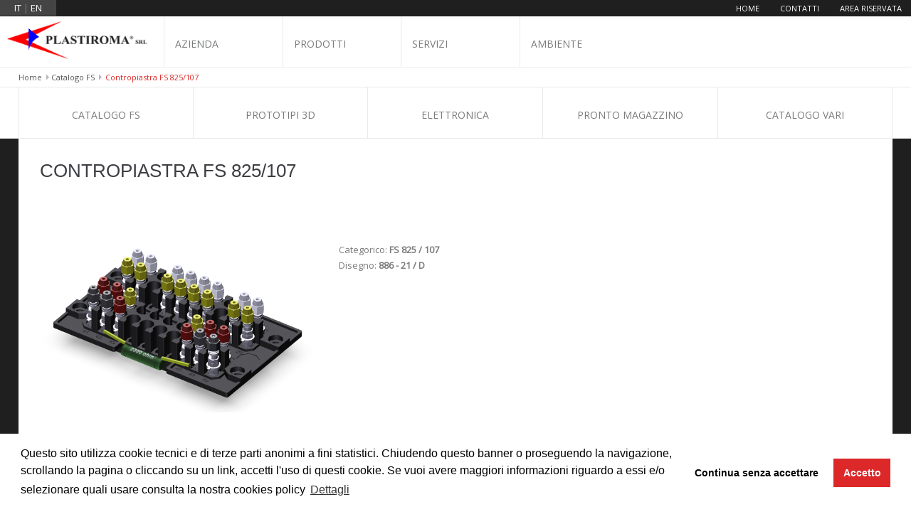

--- FILE ---
content_type: text/html;charset=UTF-8
request_url: https://www.plastiroma.it/it/prod/229/Contropiastra-FS-825-107
body_size: 3346
content:




















<!doctype html>
<html lang="it">
<head>
<meta name="Keywords" content="">
<meta name="Description" content="">
<title>Contropiastra FS 825/107</title>

<meta charset="utf-8">
<meta name="author" content="Desys srl">
<meta http-equiv="x-ua-compatible" content="ie=edge">
<meta content="width=device-width, initial-scale=1, maximum-scale=1" name="viewport">
<meta name="copyright" content="Desys srl">
<meta http-equiv="cache-control" content="no-cache">
<meta http-equiv="pragma" content="no-cache">
<meta http-equiv="content-language" content="it,en">
<meta http-equiv="revisit-after" content="7 days">
<meta http-equiv="expires" content="0">
<link rel="apple-touch-icon" sizes="180x180" href="/jsp/Template4/images/ico/apple-touch-icon.png">
<link rel="icon" type="image/png" sizes="32x32" href="/jsp/Template4/images/ico/favicon-32x32.png">
<link rel="icon" type="image/png" sizes="16x16" href="/jsp/Template4/images/ico/favicon-16x16.png">
<link rel="manifest" href="/jsp/Template4/images/ico/manifest.json">
<link rel="mask-icon" href="/jsp/Template4/images/ico/safari-pinned-tab.svg" color="#dc2828">
<link rel="shortcut icon" href="/jsp/Template4/images/ico/favicon.ico">
<meta name="msapplication-config" content="/jsp/Template4/images/ico/browserconfig.xml">
<meta name="theme-color" content="#ffffff">
<link href="//fonts.googleapis.com/css?family=Open+Sans" rel="stylesheet">
<link rel="stylesheet" href="/jsp/Template4/css/cookies.css" media="screen" type="text/css">
<link rel="stylesheet" href="/jsp/Template4/css/style.min.css" media="screen" type="text/css">
</head>
<body>


<div uk-modal="stack: true" id="alert">
  <div class="uk-modal-dialog">
    <button class="uk-modal-close-default" type="button" uk-close></button>
    <div class="uk-modal-body"></div>
    <div class="uk-modal-footer" uk-margin>
      <button class="uk-button uk-button-default uk-modal-close" data-translate="Cancel"></button>
      <a class="uk-button uk-button-default no-button" href="#"></a>
      <a class="uk-button uk-button-primary ok-button" href="#"></a>
    </div>
  </div>
</div>

<div id="totop">
  <img src="/jsp/Template4/images/totop.png" alt="Top">
</div>

<div id="container">
	<div id="omenu">=</div>
	<header id="header" uk-sticky>
		<div id="in_header">
			<div id="upmenu" class="hmenu">
				<div id="changelang">
				  <a href="/it/prod/229/null" title="Italiano">it</a> | <a href="/en/prod/229/null" title="English">en</a>
				</div>
        <ul>
          <li><a href="/it/home" title="Plastiroma Home">Home</a></li>
          <li><a href="/it/contacts" title="Contatti">Contatti</a></li>
          
            <li><a href="/it/login" title="Area riservata">Area riservata</a></li>
          
        </ul>
			</div>
			<div id="dnmenu" class="hmenu">
        <ul>
          <li id="logo">
            <a href="/it/home" title="Plastiroma Home">
              <img src="/jsp/Template4/images/logo_plastiroma.png" alt="Plastiroma Home">
            </a>
          </li>
          <li>
            <a href="/it/company/Azienda" title="Azienda">Azienda</a>
          </li>
          
            <li>
              <a href="#" title="">Prodotti</a>
              <div id="hprods">
                <div class="datalist">
                  
                    <div class="list">
                      <div class="dlist">
                        <h1>
                          <a title="Catalogo FS" href="/it/prodslist/12/Catalogo-FS">Catalogo FS</a>
                        </h1>
                        <div class="txt">Prodotti a catalogo FS</div>
                        <div class="inpbutt">
                          <a title="Catalogo FS" href="/it/prodslist/12/Catalogo-FS">Approfondisci</a>
                        </div>
                      </div>
                    </div>
                  
                    <div class="list">
                      <div class="dlist">
                        <h1>
                          <a title="Prototipi 3D" href="/it/variousprods/352/Prototipi-3D">Prototipi 3D</a>
                        </h1>
                        <div class="txt">Prototipazione rapida</div>
                        <div class="inpbutt">
                          <a title="Prototipi 3D" href="/it/variousprods/352/Prototipi-3D">Approfondisci</a>
                        </div>
                      </div>
                    </div>
                  
                    <div class="list">
                      <div class="dlist">
                        <h1>
                          <a title="Elettronica" href="/it/prodslist/382/Elettronica">Elettronica</a>
                        </h1>
                        <div class="txt">Prodotti brevettati</div>
                        <div class="inpbutt">
                          <a title="Elettronica" href="/it/prodslist/382/Elettronica">Approfondisci</a>
                        </div>
                      </div>
                    </div>
                  
                    <div class="list">
                      <div class="dlist">
                        <h1>
                          <a title="Pronto Magazzino" href="/it/whprod/351/Pronto-Magazzino">Pronto Magazzino</a>
                        </h1>
                        <div class="txt">Prodotti pronti alla consegna</div>
                        <div class="inpbutt">
                          <a title="Pronto Magazzino" href="/it/whprod/351/Pronto-Magazzino">Approfondisci</a>
                        </div>
                      </div>
                    </div>
                  
                    <div class="list">
                      <div class="dlist">
                        <h1>
                          <a title="Catalogo Vari" href="/it/variousprods/13/Catalogo-Vari">Catalogo Vari</a>
                        </h1>
                        <div class="txt">Prodotti di settori vari</div>
                        <div class="inpbutt">
                          <a title="Catalogo Vari" href="/it/variousprods/13/Catalogo-Vari">Approfondisci</a>
                        </div>
                      </div>
                    </div>
                  
                </div>
              </div>
            </li>
          
          <li>
            <a href="/it/service" title="Servizi">Servizi</a>
          </li>
          <li>
            <a href="/it/environment" title="Ambiente">Ambiente</a>
          </li>
          
            <li hidden id="ds-cart-head" class="uk-position-relative">
              <a href="/it/cart/list/">
                <span data-translate="goToCart"></span>
                <span uk-icon="cart"></span>
                <span id="ds-cart-size" class="uk-badge"></span>
              </a>
            </li>
          

        </ul>
			</div>
		</div>
	</header>
<div id="alb">
	<nav class="wrapper">
	<a href="/it/home" title="Home">Home</a>
	
		<a href="/it/prodslist/12/Catalogo FS" title="Catalogo FS">Catalogo FS</a>
		
	<span>Contropiastra FS 825/107</span>
	</nav>
</div>
<section id="body">
	
	
	<div id="cmenu">
		<div class="wrapper">
		<ul>
		
		<li ><a href="/it/prodslist/12/Catalogo-FS" title="Catalogo FS">Catalogo FS</a></li>
		
		<li ><a href="/it/variousprods/352/Prototipi-3D" title="Prototipi 3D">Prototipi 3D</a></li>
		
		<li ><a href="/it/prodslist/382/Elettronica" title="Elettronica">Elettronica</a></li>
		
		<li ><a href="/it/whprod/351/Pronto-Magazzino" title="Pronto Magazzino">Pronto Magazzino</a></li>
		
		<li ><a href="/it/variousprods/13/Catalogo-Vari" title="Catalogo Vari">Catalogo Vari</a></li>
		
		</ul>
		</div>
	</div>
	
	<div id="allcrow">
		<div class="wrapper allprods">
		<h1>Contropiastra FS 825/107</h1>
			
			<div class="prodimg">
			<img src="/documents/ProdCateg/229/Ctr.Piastra107_GL.png" alt="Contropiastra FS 825/107">

			
			<div class="listgall" id="prodgall">
			
					<div class="singleimg">
					<a href="/documents/ProdCateg/229/Ctr.Piastra107_G1.png" title="" rel="photogallery"><img src="/documents/ProdCateg/229/Ctr.Piastra107_P1.png" alt=""></a>
					</div>
					
					<div class="singleimg">
					<a href="/documents/ProdCateg/229/Ctr.Piastra107_G2.png" title="" rel="photogallery"><img src="/documents/ProdCateg/229/Ctr.Piastra107_P2.png" alt=""></a>
					</div>
					
					<div class="singleimg">
					<a href="/documents/ProdCateg/229/Ctr.Piastra107_G33.png" title="" rel="photogallery"><img src="/documents/ProdCateg/229/Ctr.Piastra107_P3.png" alt=""></a>
					</div>
					
			<div class="clearfix"></div>
			</div>
			
			</div>
			
			<div class="prodsdata">
				<div class="txt">
				
				<br><br>
				Categorico: <b class="uk-text-bold">FS 825 / 107</b><br>
				Disegno: <b class="uk-text-bold">886 - 21 / D</b><br>
				</div>

				<div id="allattach">
					

					
					<div class="clearfix"></div>
				</div>

			</div>
			<div class="clearfix"></div>
		</div>
	</div>
</section>

	<footer id="footer">
		<div id="infooter" class="wrapper">
      <ul>
        <li>
          <ul>
            <li class="tit">Azienda</li>
            
                <li>
                  <a href="/it/company/Azienda#PROFILO-AZIENDALE" title="PROFILO AZIENDALE">
                    PROFILO AZIENDALE
                  </a>
                </li>
              
                <li>
                  <a href="/it/company/Azienda#Certificazioni" title="Certificazioni">
                    Certificazioni
                  </a>
                </li>
              
                <li>
                  <a href="/it/company/Azienda#Dove-siamo" title="Dove siamo">
                    Dove siamo
                  </a>
                </li>
              
            <li><a href="/it/contacts" title="Contatti">Contatti</a></li>
          </ul>
        </li>
        <li>
          <ul>
          <li class="tit">Prodotti</li>
            
                <li>
                  <a href="/it/prodslist/12/Catalogo-FS" title="Catalogo FS">
                    Catalogo FS
                  </a>
                </li>
              
                <li>
                  <a href="/it/variousprods/352/Prototipi-3D" title="Prototipi 3D">
                    Prototipi 3D
                  </a>
                </li>
              
                <li>
                  <a href="/it/prodslist/382/Elettronica" title="Elettronica">
                    Elettronica
                  </a>
                </li>
              
                <li>
                  <a href="/it/whprod/351/Pronto-Magazzino" title="Pronto Magazzino">
                    Pronto Magazzino
                  </a>
                </li>
              
                <li>
                  <a href="/it/variousprods/13/Catalogo-Vari" title="Catalogo Vari">
                    Catalogo Vari
                  </a>
                </li>
              
          </ul>
        </li>
        <li>
          <ul>
            <li class="tit">Servizi</li>
            
                <li><a href="/it/service/Servizi#Progettazione-CAD/CAM-3D" title="Progettazione CAD/CAM 3D">Progettazione CAD/CAM 3D</a></li>
              
                <li><a href="/it/service/Servizi#Stampa-3D" title="Stampa 3D">Stampa 3D</a></li>
              
                <li><a href="/it/service/Servizi#Progettazione-e-Costruzione-Stampi" title="Progettazione e Costruzione Stampi">Progettazione e Costruzione Stampi</a></li>
              
                <li><a href="/it/service/Servizi#Reparto-Stampaggio" title="Reparto Stampaggio">Reparto Stampaggio</a></li>
              
                <li><a href="/it/service/Servizi#Laboratorio-e-Strumenti" title="Laboratorio e Strumenti">Laboratorio e Strumenti</a></li>
              
          </ul>
        </li>
        <li>
          <ul>
          <li class="tit">Utilities</li>
            <li>
              <a href="/it/support/15/Prodotti in evidenza" title="Prodotti in evidenza">
                Prodotti in evidenza
              </a>
            </li>
            <li>
              <a href="/it/support/14/News" title="News">News</a></li>
            <li>
              <a href="/it/cookies" rel="nofollow" title="Cookie Policy">Cookie Policy</a>
            </li>
            <li>
              <a href="/it/privacy" rel="nofollow" title="Privacy">Privacy</a>
            </li>
          </ul>
        </li>
        <li id="flogo">
        </li>
      </ul>
			<div class="clearfix"></div>
		</div>
		<div id="subfooter">
			<div class="wrapper">
        &copy; 2025 Plastiroma s.r.l. - P.IVA 00897691002 | <b>Sede Legale</b>: Via C. Colombo 134 - 00147, Roma | RM-293130 | C.S. i.v. 100.000,00 &euro;
			</div>
		</div>
	</footer>
</div>
</body>
</html>



<script src="/jsp/Template4/js/uikit.min.js"></script>
<script async src="/jsp/Template4/js/uikit-icons.min.js"></script>

<script src="/jsp/Template4/js/jquery-3.3.1.min.js"></script>
<script type="text/javascript">
var messagesIsChanged=true;
</script>
<script type="text/javascript" src="/jsp/Template4/js/generalsettings.js"></script>

<script type="text/javascript" src="/jsp/Template4/js/lang_translator.js"></script>
<script type="text/javascript" src="/jsp/Template4/js/form_checker.js"></script>
<script type="text/javascript" src="/jsp/Template4/js/cookieconsent.js"></script>
<script type="text/javascript">
window.cookieconsent.initialise({
  content: {
    message: "Questo sito utilizza cookie tecnici e di terze parti anonimi a fini statistici. Chiudendo questo banner o proseguendo la navigazione, scrollando la pagina o cliccando su un link, accetti l\'uso di questi cookie. Se vuoi avere maggiori informazioni riguardo a essi e/o selezionare quali usare consulta la nostra cookies policy",
    allow: "Accetto",
    deny: "Continua senza accettare",
    link: "Dettagli",
    href: "/it/cookies",
  },
  onStatusChange: function(status) {
    console.log(this.hasConsented() ? 'enable cookies' : 'disable cookies');
  },
  type: 'opt-in',
  palette:{
    popup: {background: "#fff"},
    button: {background: "#dc2828"},
  }
});




</script>

<script type="text/javascript" src="/jsp/Template4/js//jquery.easing-1.3.pack.js"></script>
<script type="text/javascript" src="/jsp/Template4/js//jquery.mousewheel-3.1.4.pack.js"></script>
<script type="text/javascript" src="/jsp/Template4/js//jquery.fancybox-1.3.4.pack.js"></script>
<link rel="stylesheet" type="text/css" href="/jsp/Template4/css//jquery.fancybox-1.3.0.css" media="screen">
<script type="text/javascript">
$(document).ready(function() {
  $("a[rel=photogallery]").fancybox({'transitionIn': 'elastic', 'autoScale': true, 'transitionOut': 'fadeOut', 'titlePosition': 'over', 'width': 800, 'height': 600,
    'titleFormat': function(title, currentArray, currentIndex, currentOpts) {
    return '<span id="fancybox-title-over">'+title+'</span>';
    }
	});
});
</script>


--- FILE ---
content_type: text/css
request_url: https://www.plastiroma.it/jsp/Template4/css//jquery.fancybox-1.3.0.css
body_size: 1482
content:
#fancybox-loading {position: fixed; top: 50%; left: 50%; width: 40px; height: 40px; margin-top: -20px; margin-left: -20px; cursor: pointer;
                  overflow: hidden; z-index: 1104; display: none;}
#fancybox-loading div {position: absolute; top: 0; left: 0; width: 40px; height: 480px; background-image: url('fancybox/fancybox.png');}
#fancybox-overlay {position: absolute; top: 0; left: 0; width: 100%; z-index: 1100; display: none;}
#fancybox-tmp {padding: 0; margin: 0; border: 0; overflow: auto; display: none;}
#fancybox-wrap {position: absolute; top: 0; left: 0; padding: 20px; z-index: 1101; outline: none; display: none;}
#fancybox-outer {position: relative; width: 100%; height: 100%; background: #fff;}
#fancybox-content {width: 0; height: 0; padding: 0; outline: none; position: relative; overflow: hidden; z-index: 1102; border: 0px solid #fff;}
#fancybox-hide-sel-frame {position: absolute; top: 0; left: 0; width: 100%; height: 100%; background: transparent; z-index: 1101;}
#fancybox-close {position: absolute; top: -15px; right: -15px; width: 30px; height: 30px; background: transparent url('fancybox/fancybox.png') -40px 0px;
                cursor: pointer; z-index: 1103; display: none;}
#fancybox-error {color: #444; font: normal 12px/20px Arial; padding: 14px; margin: 0;}
#fancybox-img {width: 100%; height: 100%; padding: 0; margin: 0; border: none; outline: none; line-height: 0; vertical-align: top;}
#fancybox-frame {width: 100%; height: 100%; border: none; display: block;}
#fancybox-left, #fancybox-right { position: absolute; bottom: 0px; height: 100%; width: 35%; cursor: pointer; outline: none; z-index: 1102; display: none;
                background: transparent url('fancybox/blank.gif');}
#fancybox-left {left: 0px;}
#fancybox-right {right: 0px;}
#fancybox-left-ico, #fancybox-right-ico {position: absolute; top: 50%; left: -9999px; width: 30px; height: 30px; margin-top: -15px; cursor: pointer;
                    z-index: 1102; display: block;}
#fancybox-left-ico {background-image: url('fancybox/fancybox.png'); background-position: -40px -30px;}
#fancybox-right-ico {background-image: url('fancybox/fancybox.png'); background-position: -40px -60px;}

/* IE6 */
#fancybox-left:hover, #fancybox-right:hover {visibility: visible;}
#fancybox-left:hover span {left: 20px;}
#fancybox-right:hover span {left: auto;	right: 20px;}
.fancybox-bg {position: absolute; padding: 0; margin: 0; border: 0; width: 20px; height: 20px; z-index: 1001;}
#fancybox-bg-n {top: -20px; left: 0; width: 100%; background-image: url('fancybox/fancybox-x.png');}
#fancybox-bg-ne {top: -20px; right: -20px; background-image: url('fancybox/fancybox.png'); background-position: -40px -162px;}
#fancybox-bg-e {top: 0;	right: -20px; height: 100%; background-image: url('fancybox/fancybox-y.png'); background-position: -20px 0px;}
#fancybox-bg-se {bottom: -20px; right: -20px; background-image: url('fancybox/fancybox.png'); background-position: -40px -182px;}
#fancybox-bg-s {bottom: -20px; left: 0; width: 100%; background-image: url('fancybox/fancybox-x.png'); background-position: 0px -20px;}
#fancybox-bg-sw {bottom: -20px; left: -20px; background-image: url('fancybox/fancybox.png'); background-position: -40px -142px;}
#fancybox-bg-w {top: 0; left: -20px; height: 100%; background-image: url('fancybox/fancybox-y.png');}
#fancybox-bg-nw {top: -20px; left: -20px; background-image: url('fancybox/fancybox.png'); background-position: -40px -122px;}
#fancybox-title {font-family: Helvetica; font-size: 12px; z-index: 1102;}
.fancybox-title-inside {padding-bottom: 10px; text-align: center; color: #333; background: #fff; position: relative;}
.fancybox-title-outside {padding-top: 10px; color: #fff;}
.fancybox-title-over {position: absolute; bottom: 0; left: 0; color: #FFF; text-align: left;}
#fancybox-title-over {padding: 10px; background-image: url('fancybox/fancy_title_over.png'); display: block;}
.fancybox-title-float {position: absolute; left: 0; bottom: -20px; height: 32px;}
#fancybox-title-float-wrap {border: none; border-collapse: collapse; width: auto;}
#fancybox-title-float-wrap td {border: none; white-space: nowrap;}
#fancybox-title-float-left {padding: 0 0 0 15px; background: url('fancybox/fancybox.png') -40px -90px no-repeat;}
#fancybox-title-float-main {color: #FFF; line-height: 29px; font-weight: bold; padding: 0 0 3px 0; background: url('fancybox/fancybox-x.png') 0px -40px;}
#fancybox-title-float-right {padding: 0 0 0 15px; background: url('fancybox/fancybox.png') -55px -90px no-repeat;}

/* IE6 */
.fancybox-ie6 #fancybox-close { background: transparent; filter: progid:DXImageTransform.Microsoft.AlphaImageLoader(src='fancybox/fancy_close.png', sizingMethod='scale'); }
.fancybox-ie6 #fancybox-left-ico { background: transparent; filter: progid:DXImageTransform.Microsoft.AlphaImageLoader(src='fancybox/fancy_nav_left.png', sizingMethod='scale'); }
.fancybox-ie6 #fancybox-right-ico { background: transparent; filter: progid:DXImageTransform.Microsoft.AlphaImageLoader(src='fancybox/fancy_nav_right.png', sizingMethod='scale'); }
.fancybox-ie6 #fancybox-title-over { background: transparent; filter: progid:DXImageTransform.Microsoft.AlphaImageLoader(src='fancybox/fancy_title_over.png', sizingMethod='scale'); zoom: 1; }
.fancybox-ie6 #fancybox-title-float-left { background: transparent; filter: progid:DXImageTransform.Microsoft.AlphaImageLoader(src='fancybox/fancy_title_left.png', sizingMethod='scale'); }
.fancybox-ie6 #fancybox-title-float-main { background: transparent; filter: progid:DXImageTransform.Microsoft.AlphaImageLoader(src='fancybox/fancy_title_main.png', sizingMethod='scale'); }
.fancybox-ie6 #fancybox-title-float-right { background: transparent; filter: progid:DXImageTransform.Microsoft.AlphaImageLoader(src='fancybox/fancy_title_right.png', sizingMethod='scale'); }
.fancybox-ie6 #fancybox-bg-w, .fancybox-ie6 #fancybox-bg-e, .fancybox-ie6 #fancybox-left, .fancybox-ie6 #fancybox-right, #fancybox-hide-sel-frame {
	height: expression(this.parentNode.clientHeight + "px");
}

#fancybox-loading.fancybox-ie6 {position: absolute; margin-top: 0;
	top: expression( (-20 + (document.documentElement.clientHeight ? document.documentElement.clientHeight/2 : document.body.clientHeight/2 ) + ( ignoreMe = document.documentElement.scrollTop ? document.documentElement.scrollTop : document.body.scrollTop )) + 'px');
}

#fancybox-loading.fancybox-ie6 div {background: transparent; filter: progid:DXImageTransform.Microsoft.AlphaImageLoader(src='fancybox/fancy_loading.png', sizingMethod='scale'); }

/* IE6, IE7, IE8 */
.fancybox-ie .fancybox-bg { background: transparent !important; }
.fancybox-ie #fancybox-bg-n { filter: progid:DXImageTransform.Microsoft.AlphaImageLoader(src='fancybox/fancy_shadow_n.png', sizingMethod='scale'); }
.fancybox-ie #fancybox-bg-ne { filter: progid:DXImageTransform.Microsoft.AlphaImageLoader(src='fancybox/fancy_shadow_ne.png', sizingMethod='scale'); }
.fancybox-ie #fancybox-bg-e { filter: progid:DXImageTransform.Microsoft.AlphaImageLoader(src='fancybox/fancy_shadow_e.png', sizingMethod='scale'); }
.fancybox-ie #fancybox-bg-se { filter: progid:DXImageTransform.Microsoft.AlphaImageLoader(src='fancybox/fancy_shadow_se.png', sizingMethod='scale'); }
.fancybox-ie #fancybox-bg-s { filter: progid:DXImageTransform.Microsoft.AlphaImageLoader(src='fancybox/fancy_shadow_s.png', sizingMethod='scale'); }
.fancybox-ie #fancybox-bg-sw { filter: progid:DXImageTransform.Microsoft.AlphaImageLoader(src='fancybox/fancy_shadow_sw.png', sizingMethod='scale'); }
.fancybox-ie #fancybox-bg-w { filter: progid:DXImageTransform.Microsoft.AlphaImageLoader(src='fancybox/fancy_shadow_w.png', sizingMethod='scale'); }
.fancybox-ie #fancybox-bg-nw { filter: progid:DXImageTransform.Microsoft.AlphaImageLoader(src='fancybox/fancy_shadow_nw.png', sizingMethod='scale'); }

--- FILE ---
content_type: application/javascript
request_url: https://www.plastiroma.it/jsp/Template4/js/generalsettings.js
body_size: 2566
content:
$(document).ready(function() {
  $('body').on('click','.newwindow',function(e) {
  e.preventDefault();
  newWindow=window.open($(this).attr('href'));
  newWindow.focus();
  });

	if($("#mysystemmessage").length>0) window.setTimeout('$("#mysystemmessage").fadeOut(500)','3500');

  $(document).click(function(e) {
		if($('.opened').length>0 && $(e.target).parents('#resarea').length==0) $('.opened').removeClass('opened').next('ul,div').slideUp(200);
  });

	$('.spmenu').click(function() { window.location.href=$(this).find('a').attr('href') });

var mm=$('.hmenu').children('ul').children('li').children('ul,div').parent('li');
	mm.children('a').click(function(e) {
	e.preventDefault();
	e.stopPropagation();
	var th=$(this);
		if(th.hasClass('opened')) {
		th.removeClass('opened').next('ul,div').slideUp(300);
		} else {
			if(mm.find('.opened').length>0) mm.children('ul:visible, div:visible').slideUp(300);
		$('.opened').removeClass('opened');
		th.addClass('opened').next('ul,div').slideDown(300);
		}
	});

	$('#omenu').click(function() {
    $('body').toggleClass('omenu');
    redrawTables();
  });

	if($('#reference').length>0) {
		$.ajax({url: '/jsp/Template4/ajax/getRef.jsp', type: 'POST'}).done(function(data) {
			($.trim(data)!="") ? $('#reference').html($.trim(data)) : $('#reference').remove();
		});
	}

	$(window).scroll(function() { checkscroll() });

	$('#totop').click(function() { $(document).scrollTop(0) });
});

function checkscroll() {
	($(window).scrollTop()>50) ? $('#totop').show() : $('#totop').hide();
}

function stHtml5() {
	try { return 'localStorage' in window && window['localStorage']!==null; } catch (e) { return false; }
}

function rem5Val(n) { localStorage.removeItem(n) }
function set5Val(n,v) { localStorage.setItem(n,v) }
function get5Val(n) { return localStorage.getItem(n) }
function getParsed5Val(n) { return ($.trim(localStorage.getItem(n))!="") ? JSON.parse(localStorage.getItem(n)) : ''; }

function isIE() {
var myNav=navigator.userAgent.toLowerCase();
return (myNav.indexOf('msie')!=-1) ? parseInt(myNav.split('msie')[1]) : false;
}

function validateEmail(ml) {
flt=/^([a-zA-Z0-9_\.\-])+\@(([a-zA-Z0-9\-]{2,})+\.)+([a-zA-Z0-9]{2,})+$/;
	if (flt.test(ml))	return true; else {	return false;}
}

function changeLang(l) {
	$.ajax({url: '/jsp/Template4/ajax/changeLang.jsp', type: "POST", data: {'nl': l},
		success: function(data) {
			if ($.trim(data)=="") window.location.reload();
		}
	});
}

/**
 * funziona generica di rimozione di un elemento
 * @param {string} id - redirect ok
 */
 function Remove(id) {
	fn_alert('ConfirmDelete',id,'','Yes');
}

/**
 * replace della semplice funzione di alert e windows confirm del browser
 * @param {string} msg - testo da mostrare nella finestra
 * @param {string} ok - operazione da esegure nel tasto conferma, tag href, nel caso non sia presente non viene mostrato il bottone
 * @param {string} notok - operazione da esegure nel tasto annulla, tag href, se non presente viene chiuso il box
 * @param {string} btok - testo da mostrare nel tasto di conferma
 * @param {string} btnotok - testo da mostrare nel tasto di annulla
 */
function fn_alert(msg,ok,notok,btok,btnok) {
  boxOpened=document.querySelectorAll('.uk-modal.uk-open:not(#alert)');
  var alr=document.getElementById('alert');
  //var bv=$('.uk-modal:visible').not('#alert'),

  var fa=alr.querySelectorAll('.uk-modal-footer')[0];
  var btncl=alr.querySelectorAll('.uk-modal-close-default, .uk-modal-close');

  var myokb=fa.querySelectorAll('.ok-button')[0];
  var mynob=fa.querySelectorAll('.no-button')[0];
  myokb.setAttribute("hidden","");
  mynob.setAttribute("hidden","");

  var hs=(notok!==undefined && notok!=null && notok!='') ? "none" : "inline-block";

  if(btncl!==undefined) {
    for(var b=0; b<btncl.length; b++) {
      btncl[b].style.display=hs;
    }
  }

  if(notok!==undefined && notok!=null && notok!='') {

    btnok=(btnok!==undefined && btnok!='') ? btnok : 'Cancel';
    // mynob.style.display="inline-block";
    mynob.removeAttribute("hidden");
    mynob.setAttribute("href",notok);
    mynob.innerHTML=translate.xml[btnok];
  }
  if(ok!==undefined && ok!=null && ok!='') {
    btok=(btok!==undefined && btok!='') ? translate.xml[btok] : 'Ok';
    // myokb.style.display="inline-block";
    myokb.removeAttribute("hidden");
    myokb.setAttribute("href",ok);
    myokb.innerHTML=btok;
  }

  UIkit.modal(alr).show();
  alr.querySelectorAll('.uk-modal-body')[0].innerHTML=(translate.xml[msg]!==undefined) ? translate.xml[msg] : msg;
}

/**
 * funzioni di utilità per il localstorage
 * @param {string} n - id da settare/rimuovere
 * @param {string} v - valore da settare
 */
 function stHtml5() {
  try { return 'localStorage' in window && window['localStorage']!==null; } catch (e) { return false; }
}
function rem5Val(n) { localStorage.removeItem(n) }
function set5Val(n,v) { localStorage[n]=v }
function setParsed5Val(n,v) { localStorage[n]=JSON.stringify(v) }
function get5Val(n) { return localStorage.getItem(n) }
function getParsed5Val(n) { return (localStorage.getItem(n)!=null && localStorage.getItem(n).replace( /^(\s|\u00A0)+|(\s|\u00A0)+$/g, "" )!="") ? JSON.parse(localStorage.getItem(n)) : ''; }

/**
 * array to object
 * @param {array} formArray - array da trasformare
 */
 function objectifyForm(formArray) {
  var returnArray = {};

  for (var i = 0; i < formArray.length; i++) {
    if (formArray[i]["name"]) {
      var elName=formArray[i]["name"];
      if(formArray[elName].length>1 && formArray[i]["type"] == "radio") {
        returnArray[elName] = formArray[elName].value
      } else {
        if(formArray[i]["type"] == "select-multiple" || formArray[i]["multiple"] ) {
          returnArray[elName]=getSelectValues(formArray[i]);
        } else {
          returnArray[elName] = formArray[i]["value"];
        }
      }
    }
  }
  return returnArray;
}

/**
 * gestione log con livelli tipo programmazione be
 */
 var log={
  'active': true, 'level': 6, 'msg': ["NOLEVEL","FATAL","ERROR","WARNING","INFO","DEBUG","TRACE"],
  'writeLog': function (t,l) {
    if(isNaN(l)) l=0;
    if(this.active && l<=this.level) {
      var msgp=this.msg[l];
      if(l<3) {
        console.error(msgp+": "+t);
        return
      }
      if(l==3) {
        console.warn(msgp+": "+t);
        return
      }
      if(l==4) {
        console.info(msgp+": "+t);
        return
      }
      if(l==5) {
        console.log(msgp+": "+t);
        return
      }
      if(l==6) {
        console.trace(msgp+": "+t);
        return
      }
    }
  },
  'f': function(t){this.writeLog(t,1)},
  'e': function(t){this.writeLog(t,2)},
  'w': function(t){this.writeLog(t,3)},
  'i': function(t){this.writeLog(t,4)},
  'd': function(t){this.writeLog(t,5)},
  't': function(t){this.writeLog(t,6)}
};

/**
 * notifiche a schermo per utente, a esempio in caso di errore viene chiamata questa funzione
 * @param {string} msg - messaggio da mostrare
 * @param {string} s - status, vedere componente notification di uikit
 * @param {function} t - tempo di chisura del box
 */
 function notifyToUser(msg,s,t) {
  if(isNaN(t)) t=5000;
  UIkit.notification({message: msg, status: s, timeout: t});
}

--- FILE ---
content_type: application/javascript
request_url: https://www.plastiroma.it/jsp/Template4/js/form_checker.js
body_size: 3047
content:
/*
Dipendenze:
jQuery, lang_translator
*/
var ff_formchecker={
  /*
  tocheck: elementi su cui effettuare il controllo
  errorClass: classe settata per il testo dell'errore
  inputErrorClass: classe settata per l'elemento che ha dato errore
  prepareForm: funzione che aggiunge i tag per eventuali errori
  rules: elenco regole controllate
    - notempty: controlla se il campo non è vuoto
    - text: controlla che il testo non contenga numeri
    - latin_letters: controlla che il testo contenga solo lettere dell'alfabeto latino
    - letters: controlla che il testo contenga solo caretteri alfabetici (in teoeria anche russo, cinese e giapponese)
    - alphanumeric: controlla che ci siano solo caratteri alfanumerici
    - alphanumericWithSpecial: controlla che ci siano caratteri alfanumerici e alcuni caratteri speciali
    - mail: controlla che il campo sia una mail
    - equal: controlla che il valore del campo sia identico a un altro campo settato
    - number: controlla che il campo sia un numero
    - int: controlla che il campo sia un numero intero
    - nospace: controlla che la stringa non contenga spazi
  setError: funzione che applica i messaggi di errore e gli stili
  checkForm: funzione base per il controllo della form
  */

  'tocheck': 'input[data-mandatory="y"], select[data-mandatory="y"], textarea[data-mandatory="y"], input[data-format], select[data-format], textarea[data-format]',
  'errorClass': 'uk-text-danger',
  'inputErrorClass': 'uk-form-danger',
  'prepareForm': function(frm) {
    var me=this;

    var allErrors=frm.querySelectorAll("."+me.errorClass);
    for(var i=0; i<allErrors.length; i++) {
      var enode=allErrors[i];
      enode.innerHTML="";
      enode.style.display="none";
    }

    var allc=frm.querySelectorAll(me.tocheck);
    for(var c=0; c<allc.length; c++) {
      var myc=allc[c];
      s=myc.parentNode.nextSibling;
      var sp=myc.parentNode.parentNode;
      // if(s!==undefined && s!=null && s.nodeName!='#text' && s.classList.contains(me.errorClass)) {
        var enode=sp.querySelector("."+me.errorClass);
      if(enode==null) {
        var d=document.createElement('div');
        d.classList.add(me.errorClass);
        sp.insertBefore(d, s);
      }
    }
  },

  'rules': {
    'notempty': function(el) {
      if((el.type=="checkbox" && el.checked) || (el.type!="checkbox" && el.value.trim().length>0 )) {
        return "";
      } else {
        return "thisFieldIsRequired";
      }
    },
    'text': function(el) {
      var regex=/^[0-9]+$/;
      if (!regex.test(el.value.trim())) {
        return "";
      } else {
        return "onlyText";
      }
    },
    'latin_letters': function(el) {
      var myv=el.value;
      var regex=/^[a-zA-Z]+$/;
      if (regex.test(myv)) {
        return "";
      } else {
        return "onlyLetters";
      }
    },
    'letters': function(el) {
      var myv=el.value;
      var regex=/^[a-zA-ZÆÐƎƏƐƔĲŊŒẞÞǷȜæðǝəɛɣĳŋœĸſßþƿȝĄƁÇĐƊĘĦĮƘŁØƠŞȘŢȚŦŲƯY̨Ƴąɓçđɗęħįƙłøơşșţțŧųưy̨ƴÁÀÂÄǍĂĀÃÅǺĄÆǼǢƁĆĊĈČÇĎḌĐƊÐÉÈĖÊËĚĔĒĘẸƎƏƐĠĜǦĞĢƔáàâäǎăāãåǻąæǽǣɓćċĉčçďḍđɗðéèėêëěĕēęẹǝəɛġĝǧğģɣĤḤĦIÍÌİÎÏǏĬĪĨĮỊĲĴĶƘĹĻŁĽĿʼNŃN̈ŇÑŅŊÓÒÔÖǑŎŌÕŐỌØǾƠŒĥḥħıíìiîïǐĭīĩįịĳĵķƙĸĺļłľŀŉńn̈ňñņŋóòôöǒŏōõőọøǿơœŔŘŖŚŜŠŞȘṢẞŤŢṬŦÞÚÙÛÜǓŬŪŨŰŮŲỤƯẂẀŴẄǷÝỲŶŸȲỸƳŹŻŽẒŕřŗſśŝšşșṣßťţṭŧþúùûüǔŭūũűůųụưẃẁŵẅƿýỳŷÿȳỹƴźżžẓ\s]+$/;
      var jpChar=/^[\u3000-\u303F]|[\u3040-\u309F]|[\u30A0-\u30FF]|[\uFF00-\uFFEF]|[\u4E00-\u9FAF]|[\u2605-\u2606]|[\u2190-\u2195]|\u203B/g;
      var cnChar=/^[\u4E00-\u9FFF\u3400-\u4DFF]+$/;
      if (regex.test(myv) || cnChar.test(myv) || jpChar.test(myv)) {
        return "";
      } else {
        return "onlyLetters";
      }
    },
    'alphanumeric': function(el) {
      var myv=el.value;
      var regex=/^[a-zA-Z0-9ÆÐƎƏƐƔĲŊŒẞÞǷȜæðǝəɛɣĳŋœĸſßþƿȝĄƁÇĐƊĘĦĮƘŁØƠŞȘŢȚŦŲƯY̨Ƴąɓçđɗęħįƙłøơşșţțŧųưy̨ƴÁÀÂÄǍĂĀÃÅǺĄÆǼǢƁĆĊĈČÇĎḌĐƊÐÉÈĖÊËĚĔĒĘẸƎƏƐĠĜǦĞĢƔáàâäǎăāãåǻąæǽǣɓćċĉčçďḍđɗðéèėêëěĕēęẹǝəɛġĝǧğģɣĤḤĦIÍÌİÎÏǏĬĪĨĮỊĲĴĶƘĹĻŁĽĿʼNŃN̈ŇÑŅŊÓÒÔÖǑŎŌÕŐỌØǾƠŒĥḥħıíìiîïǐĭīĩįịĳĵķƙĸĺļłľŀŉńn̈ňñņŋóòôöǒŏōõőọøǿơœŔŘŖŚŜŠŞȘṢẞŤŢṬŦÞÚÙÛÜǓŬŪŨŰŮŲỤƯẂẀŴẄǷÝỲŶŸȲỸƳŹŻŽẒŕřŗſśŝšşșṣßťţṭŧþúùûüǔŭūũűůųụưẃẁŵẅƿýỳŷÿȳỹƴźżžẓ\s]+$/;
      var jpChar=/^[\u3000-\u303F]|[\u3040-\u309F]|[\u30A0-\u30FF]|[\uFF00-\uFFEF]|[\u4E00-\u9FAF]|[\u2605-\u2606]|[\u2190-\u2195]|\u203B/g;
      var cnChar=/^[\u4E00-\u9FFF\u3400-\u4DFF]+$/;
      if (regex.test(myv) || cnChar.test(myv) || jpChar.test(myv)) {
        return "";
      } else {
        return "error.alphanumeric";
      }
    },
    'alphanumericWithSpecial': function(el) {
      var myv=el.value;
      var ckNum=/[0-9]/;
      var regex=/[a-zA-ZÆÐƎƏƐƔĲŊŒẞÞǷȜæðǝəɛɣĳŋœĸſßþƿȝĄƁÇĐƊĘĦĮƘŁØƠŞȘŢȚŦŲƯY̨Ƴąɓçđɗęħįƙłøơşșţțŧųưy̨ƴÁÀÂÄǍĂĀÃÅǺĄÆǼǢƁĆĊĈČÇĎḌĐƊÐÉÈĖÊËĚĔĒĘẸƎƏƐĠĜǦĞĢƔáàâäǎăāãåǻąæǽǣɓćċĉčçďḍđɗðéèėêëěĕēęẹǝəɛġĝǧğģɣĤḤĦIÍÌİÎÏǏĬĪĨĮỊĲĴĶƘĹĻŁĽĿʼNŃN̈ŇÑŅŊÓÒÔÖǑŎŌÕŐỌØǾƠŒĥḥħıíìiîïǐĭīĩįịĳĵķƙĸĺļłľŀŉńn̈ňñņŋóòôöǒŏōõőọøǿơœŔŘŖŚŜŠŞȘṢẞŤŢṬŦÞÚÙÛÜǓŬŪŨŰŮŲỤƯẂẀŴẄǷÝỲŶŸȲỸƳŹŻŽẒŕřŗſśŝšşșṣßťţṭŧþúùûüǔŭūũűůųụưẃẁŵẅƿýỳŷÿȳỹƴźżžẓ\s]/;
      var jpChar=/^[\u3000-\u303F]|[\u3040-\u309F]|[\u30A0-\u30FF]|[\uFF00-\uFFEF]|[\u4E00-\u9FAF]|[\u2605-\u2606]|[\u2190-\u2195]|\u203B/g;
      var cnChar=/^[\u4E00-\u9FFF\u3400-\u4DFF]+$/;
      var ckSpe=/[_!|£\$%\&,=\?\^\*\]\[\+-°#:;\.]/;
      //console.log(regex.test(myv)+" - "+ckNum.test(myv)+" - "+ckSpe.test(myv));
      if ((regex.test(myv) || cnChar.test(myv) || jpChar.test(myv)) && ckNum.test(myv) && ckSpe.test(myv)) {
        return "";
      } else {
        return "error.password.chars";
      }
    },
    'mail': function(el) {
      var regex= /^([a-zA-Z0-9_\.\-])+\@(([a-zA-Z0-9\-]{2,})+\.)+([a-zA-Z0-9]{2,})+$/;
      if (regex.test(el.value)) {
        return "";
      } else {
        return "error.email.invalid";
      }
    },
    'equal': function(el,frm) {
      var v=el.value, tn=el.tagName.toLowerCase(), cv=frm.querySelectorAll(tn+'[name="'+el.dataset.equal+'"]')[0].value;
      if (v==cv) {
        return "";
      } else {
        return "error.notEqual";
      }
    },
    'number': function(el) {
      if(isNaN(el.value.trim())) {
        return "onlyNumbers";
      } else {
        return "";
      }
    },
    'int': function(el) {
      var regex=/^[0-9]+$/;
      if (regex.test(el.value.trim())) {
        return "";
      } else {
        return "onlyInt";
      }
    },
    'nospace': function(el) {
      if (el.value.indexOf(" ")==-1) {
        return "";
      } else {
        return "withoutSpaces";
      }
    },
    'length': function(el) {
      var ds=el.dataset, nl=ds.minlength, xl=ds.maxlength, pl=ds.length, v=el.value, vle=v.length, nv=el.getAttribute('min'), xv=el.getAttribute('max'), msg='';
      //log.i("controllo min max: "+vle);
      if(nl!==undefined && vle<nl) msg="error.minLength";
      if(xl!==undefined && vle>xl) msg="error.maxLength";
      if(pl!==undefined && vle!=pl) msg="error.exactLength";
      if(nv!==undefined && v<nv) msg="error.minValue";
      if(xv!==undefined && v>xv) msg="error.maxValue";
    return msg;
    }
  },
  'setError': function(msg,el) {
    el.style.display="block";
    el.innerHTML+=translate.xml[msg]+"<br>";
  },

  'checkForm': function(frm) {
    //log.active=true;
    //log.i("enter checkform");
    var me=this;
    me.prepareForm(frm);
    var iec = frm.getElementsByClassName(me.inputErrorClass);
    for (var i = 0; i < iec.length; i++) {
      iec[i].classList.remove(me.inputErrorClass);
    }
    var allel=frm.querySelectorAll(me.tocheck), status=[];
    for(var i=0; i<allel.length; i++) {
      var myel=allel[i], elstatus={'element': myel, 'errors': []};
      if(myel.dataset.mandatory=='y') elstatus.errors.push(me.rules['notempty'](myel));
      var df=myel.dataset.format;
      if(df!==undefined && df!==null && df!='') {
        var allf=df.split(",");
        for(var f=0; f<allf.length; f++) {
          var myf=allf[f];
          (me.rules[myf]!==undefined) ? elstatus.errors.push(me.rules[myf](myel,frm)) : log.e("non esiste il controllo settato");
        }
      }
      status.push(elstatus);
    }

    //console.log(status);


    var ckerror=false;
    for(var s=0; s<status.length; s++) {
      var mys=status[s], mye=mys.element, errs=mys.errors;
      //console.log("input check: "+mye.getAttribute('name')+" - lunghezza errori: "+errs.length);
      for(var e=0; e<errs.length; e++) {
        if(errs[e]!='') {
          ckerror=true;
          mye.classList.add(me.inputErrorClass);
          var ns=mye.parentNode.nextSibling;
          if(ns!==undefined && ns.nodeName!='#text' && ns.classList.contains(me.errorClass)) {
            me.setError(errs[e],ns);
          }
        }
      }
    }

    if(ckerror) {
      return false;
    } else {
      return true;
    }
  }

}

--- FILE ---
content_type: application/javascript
request_url: https://www.plastiroma.it/jsp/Template4/js/lang_translator.js
body_size: 1423
content:
var translate={'lang': document.documentElement.getAttribute('lang'), xml: {} };
//rem5Val('message-xml-lang');
//rem5Val('message-xml-date');

/**
 * recupero head file xml, se la data è successiva ricarico il file altrimenti lo prendo dal localStorage
 */
var xmllang=get5Val('message-xml-lang');
var xmlmsg=getParsed5Val('message-xml-all');
if(messagesIsChanged || xmllang!=translate.lang || xmlmsg===undefined || xmlmsg==null) {
  var xhttp=new XMLHttpRequest();
  xhttp.onreadystatechange = function() {
    if (this.readyState == 4 && this.status == 200) {
      var res = JSON.parse(this.responseText);
      translate.xml=res.data;
      setParsed5Val('message-xml-all',res.data);
      set5Val('message-xml-lang',translate.lang);
      setAllMessages();
    }
  };
  xhttp.open("POST", "/servlet/GetMessageDataForLang", true);
  xhttp.setRequestHeader("Content-Type", "application/x-www-form-urlencoded");
  xhttp.send("lang="+translate.lang);
} else {
  translate.xml=xmlmsg;
  setAllMessages();
}

/**
 * dopo aver parsato i messaggi o dopo averli recuperari dal localStorage vado a settarli
 */
function setAllMessages() {
  if(isIE()) {
    document.addEventListener("load", function() {
      msgText();
      msgAttr();
      msgTooltip();
    }, true);
  } else {
    msgText();
    msgAttr();
    msgTooltip();
  }
}

/**
 * settaggio tooltip
 * @param {object} w - elemento dom dove cercare
 */
function msgTooltip(w) {
  var el=(w===undefined) ? document : w;
  var at=el.querySelectorAll('[data-translate-tooltip]');
  for(var t=0; t<at.length; t++) {
    var myt=at[t];
    var id=myt.getAttribute('data-translate-tooltip');
    var msg=translate.xml[id];
    if(msg!=null) {
      if(myt.hasAttribute('uk-tooltip')) myt.setAttribute('uk-tooltip',msg);
    }
  }
}
/**
 * settaggio attributi alt e title
 * @param {object} w - elemento dom dove cercare
 */
function msgAttr(w) {
  var el=(w===undefined) ? document : w;
  var at=el.querySelectorAll('[data-attrtranslate]');
  for(var t=0; t<at.length; t++) {
    var myt=at[t];
    var id=myt.getAttribute('data-attrtranslate');
    var msg=translate.xml[id];
    if(msg!=null) {
      if(myt.hasAttribute('alt')) myt.setAttribute('alt',msg);
      if(myt.hasAttribute('title')) myt.setAttribute('title',msg);
      if(myt.hasAttribute('placeholder')) myt.setAttribute('placeholder',msg);
    }
  }
}

/**
 * settaggio testo
 * @param {object} w - elemento dom dove cercare
 */
function msgText(w) {
  var el=(w===undefined) ? document : w;
  var tt=el.querySelectorAll('[data-translate]');
  for(var t=0; t<tt.length; t++) {
    var myt=tt[t];
    var id=myt.dataset.translate;
    var msg=(translate.xml[id]!==undefined) ? translate.xml[id] : id;
    appendToLastChild(myt,msg);
  }
}

/**
 * nel caso della funzione msgText ricorro i figli per appendere il testo nodo, questo serve perchè alcuni plugin potrebbero modificare il dom rispetto al punto dove è stato messo l'attributo
 * @param {object} myt - elemento dom da controllare
 * @param {string} msg - testo da inserire
 */
function appendToLastChild(myt,msg) {
  if(myt.childNodes[0]) {
    appendToLastChild(myt.childNodes[0],msg);
  } else {
    myt.innerHTML=msg;
  }
}

/**
 * funzione di utilità che in un xml va a recuperare un elemento richiesto
 * @param {object} els - oggetti su cui effettuare il controllo
 * @param {string} attr - attributo da controllare
 * @param {string} attr - valore da controllare
 */
function getElementByAttribute(els,attr,v) {
  for(var l=0; l<els.length; l++) {
    var mye=els[l];
    if(mye.getAttribute(attr)==v) {
      return mye;
    }
  }
  return null;
}

/**
 * trasformo i messaggi in lingua dell'utente in un oggetto {id_messaggio: messaggio}
 * @param {object} xml - oggetto xml
 */
function getAllMessages(xml) {
  var obj={}, allMessages=xml.getElementsByTagName('Messages');
  for (var j=0; j<allMessages.length; j++) {
    var myel=allMessages[j];
    obj[myel.getAttribute('Id')]=myel.childNodes[0].childNodes[0].nodeValue;
  }
	return obj;
}